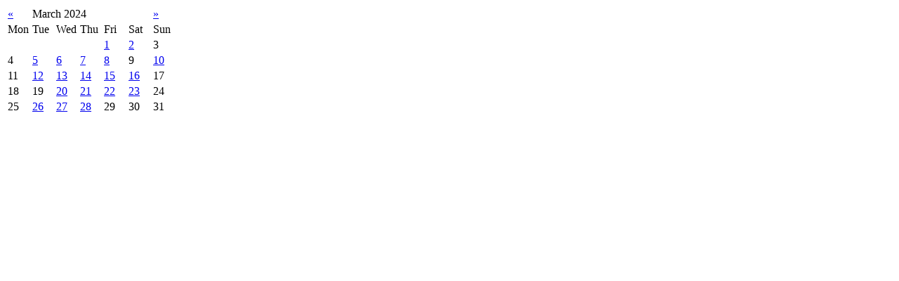

--- FILE ---
content_type: text/html; charset=UTF-8
request_url: https://diarioacontecerchiapaneco.com/index.php?option=com_k2&view=itemlist&task=calendar&month=3&year=2024&Itemid=618
body_size: 410
content:
<table class="calendar">
<tr>
<td class="calendarNavMonthPrev"><a class="calendarNavLink" href="/index.php?option=com_k2&amp;view=itemlist&amp;task=calendar&amp;month=2&amp;year=2024&amp;Itemid=618">&laquo;</a></td>
<td class="calendarCurrentMonth" colspan="5">March 2024</td>
<td class="calendarNavMonthNext"><a class="calendarNavLink" href="/index.php?option=com_k2&amp;view=itemlist&amp;task=calendar&amp;month=4&amp;year=2024&amp;Itemid=618">&raquo;</a></td>
</tr>
<tr>
<td class="calendarDayName" style="width:14%">Mon</td>
<td class="calendarDayName" style="width:14%">Tue</td>
<td class="calendarDayName" style="width:14%">Wed</td>
<td class="calendarDayName" style="width:14%">Thu</td>
<td class="calendarDayName" style="width:14%">Fri</td>
<td class="calendarDayName" style="width:14%">Sat</td>
<td class="calendarDayName" style="width:14%">Sun</td>
</tr>
<tr>
<td class="calendarDateEmpty">&nbsp;</td>
<td class="calendarDateEmpty">&nbsp;</td>
<td class="calendarDateEmpty">&nbsp;</td>
<td class="calendarDateEmpty">&nbsp;</td>
<td class="calendarDateLinked"><a href="/index.php/component/k2/itemlist/date/2024/3/1.html">1</a></td>
<td class="calendarDateLinked"><a href="/index.php/component/k2/itemlist/date/2024/3/2.html">2</a></td>
<td class="calendarDate">3</td>
</tr>
<tr>
<td class="calendarDate">4</td>
<td class="calendarDateLinked"><a href="/index.php/component/k2/itemlist/date/2024/3/5.html">5</a></td>
<td class="calendarDateLinked"><a href="/index.php/component/k2/itemlist/date/2024/3/6.html">6</a></td>
<td class="calendarDateLinked"><a href="/index.php/component/k2/itemlist/date/2024/3/7.html">7</a></td>
<td class="calendarDateLinked"><a href="/index.php/component/k2/itemlist/date/2024/3/8.html">8</a></td>
<td class="calendarDate">9</td>
<td class="calendarDateLinked"><a href="/index.php/component/k2/itemlist/date/2024/3/10.html">10</a></td>
</tr>
<tr>
<td class="calendarDate">11</td>
<td class="calendarDateLinked"><a href="/index.php/component/k2/itemlist/date/2024/3/12.html">12</a></td>
<td class="calendarDateLinked"><a href="/index.php/component/k2/itemlist/date/2024/3/13.html">13</a></td>
<td class="calendarDateLinked"><a href="/index.php/component/k2/itemlist/date/2024/3/14.html">14</a></td>
<td class="calendarDateLinked"><a href="/index.php/component/k2/itemlist/date/2024/3/15.html">15</a></td>
<td class="calendarDateLinked"><a href="/index.php/component/k2/itemlist/date/2024/3/16.html">16</a></td>
<td class="calendarDate">17</td>
</tr>
<tr>
<td class="calendarDate">18</td>
<td class="calendarDate">19</td>
<td class="calendarDateLinked"><a href="/index.php/component/k2/itemlist/date/2024/3/20.html">20</a></td>
<td class="calendarDateLinked"><a href="/index.php/component/k2/itemlist/date/2024/3/21.html">21</a></td>
<td class="calendarDateLinked"><a href="/index.php/component/k2/itemlist/date/2024/3/22.html">22</a></td>
<td class="calendarDateLinked"><a href="/index.php/component/k2/itemlist/date/2024/3/23.html">23</a></td>
<td class="calendarDate">24</td>
</tr>
<tr>
<td class="calendarDate">25</td>
<td class="calendarDateLinked"><a href="/index.php/component/k2/itemlist/date/2024/3/26.html">26</a></td>
<td class="calendarDateLinked"><a href="/index.php/component/k2/itemlist/date/2024/3/27.html">27</a></td>
<td class="calendarDateLinked"><a href="/index.php/component/k2/itemlist/date/2024/3/28.html">28</a></td>
<td class="calendarDate">29</td>
<td class="calendarDate">30</td>
<td class="calendarDate">31</td>
</tr>
</table>
